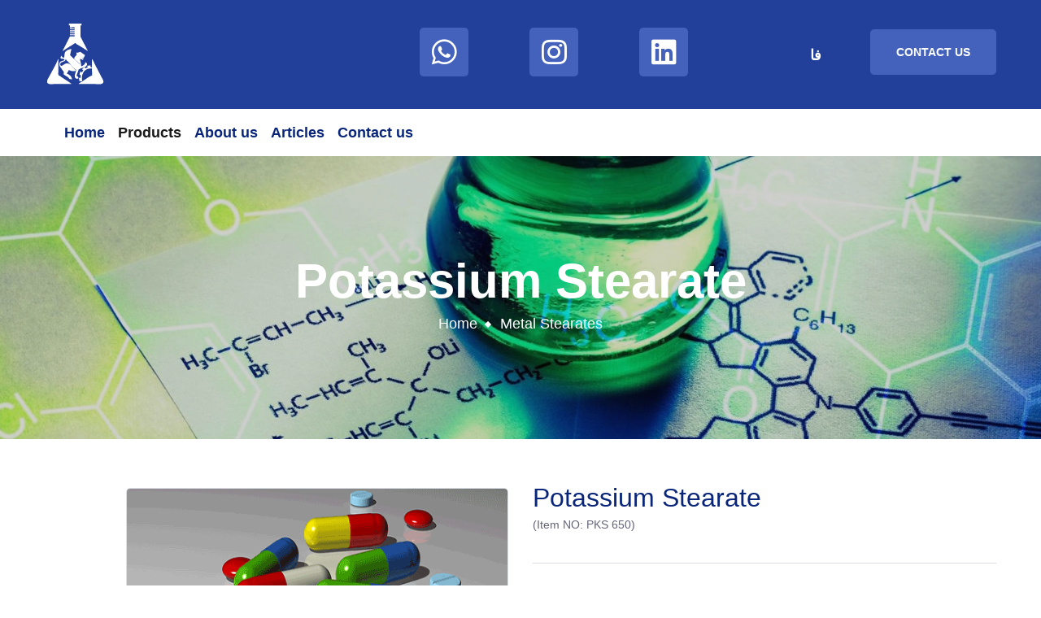

--- FILE ---
content_type: text/javascript
request_url: https://static.pakchemical.com/js/main2.js?1.9
body_size: 1371
content:
!function(e){var t={};function a(n){if(t[n])return t[n].exports;var s=t[n]={i:n,l:!1,exports:{}};return e[n].call(s.exports,s,s.exports,a),s.l=!0,s.exports}a.m=e,a.c=t,a.d=function(e,t,n){a.o(e,t)||Object.defineProperty(e,t,{configurable:!1,enumerable:!0,get:n})},a.n=function(e){var t=e&&e.__esModule?function(){return e.default}:function(){return e};return a.d(t,"a",t),t},a.o=function(e,t){return Object.prototype.hasOwnProperty.call(e,t)},a.p="",a(a.s=0)}({0:function(e,t,a){a("QPQ8"),a("7qfe"),e.exports=a("jBIc")},"2qyN":function(e,t){$(document).ready(function(){$(".banner-carousel").length&&$(".banner-carousel").owlCarousel({loop:!0,rtl:rtlType,margin:0,nav:!0,animateOut:"fadeOut",animateIn:"fadeIn",active:!0,smartSpeed:1e3,autoplay:6e3,navText:['<span class="fal fa-angle-right"></span>','<span class="fal fa-angle-left"></span>'],responsive:{0:{items:1},600:{items:1},800:{items:1},1024:{items:1}}}),$(".service-carousel").length&&$(".service-carousel").owlCarousel({loop:!1,rtl:rtlType,margin:20,nav:!0,smartSpeed:500,autoplay:1e3,navText:['<span class="fal fa-angle-left"></span>','<span class="fal fa-angle-right"></span>'],responsive:{0:{items:1},480:{items:1},600:{items:2},800:{items:3},1024:{items:4}}}),$(".service-carousel-2").length&&$(".service-carousel-2").owlCarousel({loop:!0,rtl:rtlType,margin:0,nav:!0,smartSpeed:500,autoplay:1e3,navText:['<span class="fal fa-angle-left"></span>','<span class="fal fa-angle-right"></span>'],responsive:{0:{items:1},480:{items:1},600:{items:2},800:{items:3},1024:{items:4}}}),$(".tabs-box").length&&$(".tabs-box .tab-buttons .tab-btn").on("click",function(e){e.preventDefault();var t=$($(this).attr("data-tab"));if($(t).is(":visible"))return!1;t.parents(".tabs-box").find(".tab-buttons").find(".tab-btn").removeClass("active-btn"),$(this).addClass("active-btn"),t.parents(".tabs-box").find(".tabs-content").find(".tab").fadeOut(0),t.parents(".tabs-box").find(".tabs-content").find(".tab").removeClass("active-tab"),$(t).fadeIn(300),$(t).addClass("active-tab")}),$(".tabs-box-2").length&&$(".tabs-box-2 .tab-buttons-2 .tab-btn-2").on("click",function(e){e.preventDefault();var t=$($(this).attr("data-tab"));if($(t).is(":visible"))return!1;t.parents(".tabs-box-2").find(".tab-buttons-2").find(".tab-btn-2").removeClass("active-btn-2"),$(this).addClass("active-btn-2"),t.parents(".tabs-box-2").find(".tabs-content-2").find(".tab-2").fadeOut(0),t.parents(".tabs-box-2").find(".tabs-content-2").find(".tab-2").removeClass("active-tab-2"),$(t).fadeIn(300),$(t).addClass("active-tab-2")})})},"7qfe":function(e,t){},"8FDA":function(e,t){$(document).ready(function(){$(".count-bar").length&&$(".count-bar").appear(function(){var e=$(this),t=e.data("percent");$(e).css("width",t).addClass("counted")},{accY:-50})})},AFAD:function(e,t){var a;(a=jQuery).fn.appear=function(e,t){var n=a.extend({data:void 0,one:!0,accX:0,accY:0},t);return this.each(function(){var t=a(this);if(t.appeared=!1,e){var s=a(window),o=function(){if(t.is(":visible")){var e=s.scrollLeft(),a=s.scrollTop(),o=t.offset(),r=o.left,i=o.top,l=n.accX,c=n.accY,p=t.height(),d=s.height(),f=t.width(),u=s.width();i+p+c>=a&&i<=a+d+c&&r+f+l>=e&&r<=e+u+l?t.appeared||t.trigger("appear",n.data):t.appeared=!1}else t.appeared=!1},r=function(){if(t.appeared=!0,n.one){s.unbind("scroll",o);var r=a.inArray(o,a.fn.appear.checks);r>=0&&a.fn.appear.checks.splice(r,1)}e.apply(this,arguments)};n.one?t.one("appear",n.data,r):t.bind("appear",n.data,r),s.scroll(o),a.fn.appear.checks.push(o),o()}else t.trigger("appear",n.data)})},a.extend(a.fn.appear,{checks:[],timeout:null,checkAll:function(){var e=a.fn.appear.checks.length;if(e>0)for(;e--;)a.fn.appear.checks[e]()},run:function(){a.fn.appear.timeout&&clearTimeout(a.fn.appear.timeout),a.fn.appear.timeout=setTimeout(a.fn.appear.checkAll,20)}}),a.each(["append","prepend","after","before","attr","removeAttr","addClass","removeClass","toggleClass","remove","css","show","hide"],function(e,t){var n=a.fn[t];n&&(a.fn[t]=function(){var e=n.apply(this,arguments);return a.fn.appear.run(),e})})},QPQ8:function(e,t,a){a("AFAD"),a("qL7c"),a("2qyN"),a("t4/F"),a("8FDA"),$(function(){$(".lazy").Lazy()})},jBIc:function(e,t){},qL7c:function(e,t){if(window.innerWidth>768){var a=document.getElementById("main-header"),n=document.getElementById("header-lower").offsetTop;document.addEventListener("scroll",function(e){window.scrollY>n?a.classList.add("fixed-header"):a.classList.remove("fixed-header")},{passive:!0})}else{var s=function(){i.classList.contains("show")?(i.classList.remove("show"),o.style.display="none",r.style.display="none"):(i.classList.add("show"),o.style.display="block",r.style.display="block")},o=document.getElementById("header-top"),r=document.getElementById("header-upper"),i=document.getElementById("mobile-upper-toggler");i.addEventListener("click",function(e){s()},{passive:!0}),document.addEventListener("DOMContentLoaded",function(){s()},{passive:!0})}},"t4/F":function(e,t){var a=$(".scroll-top");$(window).scroll(function(){$(window).scrollTop()>=130?a.addClass("open"):a.removeClass("open")}),$(".scroll-to-target").length&&$(".scroll-to-target").on("click",function(){var e=$(this).attr("data-target");$("html, body").animate({scrollTop:$(e).offset().top},1e3)})}});

--- FILE ---
content_type: image/svg+xml
request_url: https://www.pakchemical.com/images/logo.svg
body_size: 1205
content:
<?xml version="1.0" standalone="yes"?>
<svg xmlns="http://www.w3.org/2000/svg" width="350" height="350">
<path d="M139 0L139 11L145 10L145 22L172 21L172 28L145 27L145 33L172 32L172 39L145 39L145 44L172 44L172 50L145 50L145 56L172 56L172 62L145 62L145 67L172 67L172 74L145 73L102 158L176 111L183 118L203 129.506L248 158L205.688 76L205 54L205 10L211 11L211 0L139 0M178 114L179 115L178 114M112 195C102.677 195.191 98.4624 194.579 98 184C96.1298 185.135 94.9605 186.227 93.6705 188.059C92.6175 189.554 91.4208 191.223 90.902 193C86.6477 207.573 114.426 197.2 112.94 207.012C112.097 212.575 103.195 213.456 99 214.721C90.5275 217.277 85.5423 221.031 83.6698 230C81.1437 242.099 95.0169 256.48 101.333 266C104.061 270.112 109.349 275.983 109.904 281C110.276 284.36 106.776 287.443 108.736 290.674C111.549 295.31 119.563 298.708 124 301.667C128.079 304.386 133.28 306.834 136.687 310.379C138.558 312.326 139.025 315.452 141.313 316.976C145.085 319.488 152.549 319.435 157 320C154.466 302.844 142.928 292.832 127 287L139 266C150.264 273.675 166.137 274.098 179 271C176.204 265.005 170.617 260.91 166.285 256C154.949 243.147 144.321 226.084 125 228.253C115.815 229.284 107.341 238.241 99 241.901C94.0873 244.057 88.9974 240.359 88.7238 234.999C87.6867 214.684 119.513 224.161 120 204L121 204C123.366 210.473 130.362 214.942 134.917 220C144.899 231.086 155.492 241.7 165.222 253C167.523 255.672 178.87 269.682 180 264L181 264C179.284 276.741 170.432 294.264 172.488 306.91C173.175 311.132 180.834 316.794 185 316.85C187.958 316.889 191.174 314.813 194 314C192.823 306.038 189.224 303.009 182 300L195 263C199.509 262.346 202.203 259.164 206.285 257.419C215.14 253.635 230.754 251.546 237.502 244.581C245.294 236.538 244.529 224.646 233 222C228.983 236.718 224.509 238.34 212 245L207 238C211.462 237.024 208.31 231.469 207.611 228C205.499 217.512 201.539 206.692 201 196L202 196L203 205C208.875 204.748 212.506 203.416 216 209L223 203L223 202L220 198C216.369 198.609 214.948 198.15 213 195L224 197L231 181L215.611 170.022L204 162C194.681 166.261 191.316 167.085 181 167C181.502 170.352 184.384 175.182 183.177 178.424C180.431 185.798 168.647 190.967 169.531 200C170.034 205.147 176.47 209.173 180 212.285C188.915 220.148 199.967 228.444 207 238L163 198.285L145.492 180.996L153 146C142.063 146.87 123.451 153.116 117.558 163.09C112.86 171.041 112.723 185.845 112 195z"/>
<path d="M77 204C63.8475 237.853 43.0051 269.517 26.7531 302C21.6644 312.171 8.65913 327.983 15.3032 339.906C21.2876 350.645 40.9005 347 51 347L155 347L140 336L99 309L83 298C75.1054 296.971 78 281.862 78 276C78 252.031 77.1163 227.868 79 204L77 204M271 204L271 266L272 297C252.408 304.415 233.641 320.489 216 331.783C209.464 335.967 198.234 340.536 194 347L291 347C302.656 347 320.74 350.45 330.816 343.647C344.045 334.715 331.741 318.951 326.753 309C314.294 284.146 301.004 259.706 288.258 235C283.949 226.647 278.672 209.234 271 204M112 205L113 206L112 205M244 242L246 252L233 257L230 250C223.989 252.043 217.734 257.258 215 263L221 268L221 269L213 280L205 275C202.366 282.785 194.172 294.832 207 296L205 311L196 311L199 331C202.583 330.193 205.674 328.64 208 332L215 329C209.667 301.503 217.559 270.27 247 260.079C254.401 257.518 261.345 257.847 269 258L269 250L262 250L262 240L244 242z"/>
</svg>
